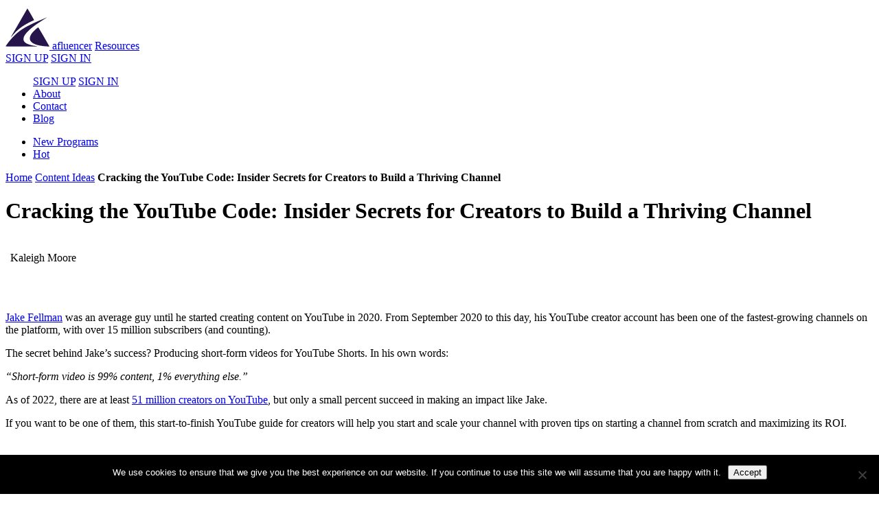

--- FILE ---
content_type: text/html; charset=UTF-8
request_url: https://afluencer.com/youtube-insider-secrets-for-creators/
body_size: 25445
content:
<!DOCTYPE html>
<html lang="en-US">
    <head>
        <!-- Google Tag Manager -->
        <script>(function(w,d,s,l,i){w[l]=w[l]||[];w[l].push({'gtm.start':
        new Date().getTime(),event:'gtm.js'});var f=d.getElementsByTagName(s)[0],
        j=d.createElement(s),dl=l!='dataLayer'?'&l='+l:'';j.async=true;j.src=
        'https://www.googletagmanager.com/gtm.js?id='+i+dl;f.parentNode.insertBefore(j,f);
        })(window,document,'script','dataLayer','GTM-T84ZQ7GR');</script>
        <!-- End Google Tag Manager -->                <meta http-equiv="Content-Type" content="text/html; charset=utf-8"/>
        <meta name="viewport" content="width=device-width, initial-scale=1, maximum-scale=1" />
        <link rel="preload" href="https://cache.afluencer.com/wp-content/themes/afluencer-wp-theme/fonts/fontawesome-pro-6.4.0-web/css/all.min.css" as="style" onload="this.onload=null;this.rel='stylesheet'"><noscript><link rel="stylesheet" href="https://cache.afluencer.com/wp-content/themes/afluencer-wp-theme/fonts/fontawesome-pro-6.4.0-web/css/all.min.css"></noscript>
        <link rel="preload" href="https://cache.afluencer.com/wp-content/themes/afluencer-wp-theme/js/bootstrap-4.3.1-dist/css/bootstrap.min.css" as="style" onload="this.onload=null;this.rel='stylesheet'"><noscript><link rel="stylesheet" href="https://cache.afluencer.com/wp-content/themes/afluencer-wp-theme/js/bootstrap-4.3.1-dist/css/bootstrap.min.css"></noscript>
        <!-- Facebook Pixel Code -->
<script>
  !function(f,b,e,v,n,t,s)
  {if(f.fbq)return;n=f.fbq=function(){n.callMethod?
  n.callMethod.apply(n,arguments):n.queue.push(arguments)};
  if(!f._fbq)f._fbq=n;n.push=n;n.loaded=!0;n.version='2.0';
  n.queue=[];t=b.createElement(e);t.async=!0;
  t.src=v;s=b.getElementsByTagName(e)[0];
  s.parentNode.insertBefore(t,s)}(window, document,'script',
  'https://connect.facebook.net/en_US/fbevents.js');
  fbq('init', '495548244617584');
  fbq('track', 'PageView');
</script>

<noscript><img height="1" width="1" style="display:none"
  src="https://www.facebook.com/tr?id=495548244617584&ev=PageView&noscript=1"
/></noscript>
<!-- End Facebook Pixel Code -->

<script>
  window.fbAsyncInit = function() {
    FB.init({
      appId      : '1258398577683085',
      xfbml      : true,
      version    : 'v11.0'
    });
    FB.AppEvents.logPageView();
  };
  (function(d, s, id){
     var js, fjs = d.getElementsByTagName(s)[0];
     if (d.getElementById(id)) {return;}
     js = d.createElement(s); js.id = id;
     js.src = "https://connect.facebook.net/en_US/sdk.js";
     fjs.parentNode.insertBefore(js, fjs);
   }(document, 'script', 'facebook-jssdk'));
</script>

<!-- Linkin code -->
<script type="text/javascript">
_linkedin_partner_id = "3856764";
window._linkedin_data_partner_ids = window._linkedin_data_partner_ids || [];
window._linkedin_data_partner_ids.push(_linkedin_partner_id);
</script><script type="text/javascript">
(function(l) {
if (!l){window.lintrk = function(a,b){window.lintrk.q.push([a,b])};
window.lintrk.q=[]}
var s = document.getElementsByTagName("script")[0];
var b = document.createElement("script");
b.type = "text/javascript";b.async = true;
b.src = "https://snap.licdn.com/li.lms-analytics/insight.min.js";
s.parentNode.insertBefore(b, s);})(window.lintrk);
</script>
<noscript>
<img height="1" width="1" style="display:none;" alt="" src="https://px.ads.linkedin.com/collect/?pid=3856764&fmt=gif" />
</noscript>
<!-- End Linkin code -->
<meta name='robots' content='index, follow, max-image-preview:large, max-snippet:-1, max-video-preview:-1' />
	<style>img:is([sizes="auto" i], [sizes^="auto," i]) { contain-intrinsic-size: 3000px 1500px }</style>
	
	<!-- This site is optimized with the Yoast SEO Premium plugin v25.8 (Yoast SEO v26.7) - https://yoast.com/wordpress/plugins/seo/ -->
	<title>Cracking the YouTube Code: Insider Secrets for Creators</title>
	<meta name="description" content="Start-to-finish YouTube guide to help creators start and scale a YT channel with tips on starting from scratch and maximizing its ROI." />
	<link rel="canonical" href="https://afluencer.com/youtube-insider-secrets-for-creators/" />
	<meta property="og:locale" content="en_US" />
	<meta property="og:type" content="article" />
	<meta property="og:title" content="Cracking the YouTube Code: Insider Secrets for Creators to Build a Thriving Channel" />
	<meta property="og:description" content="Start-to-finish YouTube guide to help creators start and scale a YT channel with tips on starting from scratch and maximizing its ROI." />
	<meta property="og:url" content="https://afluencer.com/youtube-insider-secrets-for-creators/" />
	<meta property="og:site_name" content="AFLUENCER" />
	<meta property="article:publisher" content="https://www.facebook.com/afluencer" />
	<meta property="article:published_time" content="2023-03-17T03:47:30+00:00" />
	<meta property="article:modified_time" content="2023-03-24T09:32:01+00:00" />
	<meta property="og:image" content="https://afluencer.com/wp-content/uploads/ninja-yt-creator-fortnite-gameplay.jpg" />
	<meta property="og:image:width" content="750" />
	<meta property="og:image:height" content="500" />
	<meta property="og:image:type" content="image/jpeg" />
	<meta name="author" content="Kaleigh Moore" />
	<meta name="twitter:card" content="summary_large_image" />
	<meta name="twitter:creator" content="@afluencerlyfe" />
	<meta name="twitter:site" content="@afluencerlyfe" />
	<meta name="twitter:label1" content="Written by" />
	<meta name="twitter:data1" content="Kaleigh Moore" />
	<meta name="twitter:label2" content="Est. reading time" />
	<meta name="twitter:data2" content="18 minutes" />
	<script type="application/ld+json" class="yoast-schema-graph">{"@context":"https://schema.org","@graph":[{"@type":"Article","@id":"https://afluencer.com/youtube-insider-secrets-for-creators/#article","isPartOf":{"@id":"https://afluencer.com/youtube-insider-secrets-for-creators/"},"author":[{"@id":"https://afluencer.com/#/schema/person/df29ac9e482146fb8f25433aded819d4"}],"headline":"Cracking the YouTube Code: Insider Secrets for Creators to Build a Thriving Channel","datePublished":"2023-03-17T03:47:30+00:00","dateModified":"2023-03-24T09:32:01+00:00","mainEntityOfPage":{"@id":"https://afluencer.com/youtube-insider-secrets-for-creators/"},"wordCount":3633,"publisher":{"@id":"https://afluencer.com/#organization"},"image":{"@id":"https://afluencer.com/youtube-insider-secrets-for-creators/#primaryimage"},"thumbnailUrl":"https://afluencer.com/wp-content/uploads/ninja-yt-creator-fortnite-gameplay.jpg","keywords":["content ideas","content strategy","creator guide","how to guide","video content"],"articleSection":["Blog","Content Ideas","Video Marketing","YouTube Marketing"],"inLanguage":"en-US"},{"@type":"WebPage","@id":"https://afluencer.com/youtube-insider-secrets-for-creators/","url":"https://afluencer.com/youtube-insider-secrets-for-creators/","name":"Cracking the YouTube Code: Insider Secrets for Creators","isPartOf":{"@id":"https://afluencer.com/#website"},"primaryImageOfPage":{"@id":"https://afluencer.com/youtube-insider-secrets-for-creators/#primaryimage"},"image":{"@id":"https://afluencer.com/youtube-insider-secrets-for-creators/#primaryimage"},"thumbnailUrl":"https://afluencer.com/wp-content/uploads/ninja-yt-creator-fortnite-gameplay.jpg","datePublished":"2023-03-17T03:47:30+00:00","dateModified":"2023-03-24T09:32:01+00:00","description":"Start-to-finish YouTube guide to help creators start and scale a YT channel with tips on starting from scratch and maximizing its ROI.","breadcrumb":{"@id":"https://afluencer.com/youtube-insider-secrets-for-creators/#breadcrumb"},"inLanguage":"en-US","potentialAction":[{"@type":"ReadAction","target":["https://afluencer.com/youtube-insider-secrets-for-creators/"]}]},{"@type":"ImageObject","inLanguage":"en-US","@id":"https://afluencer.com/youtube-insider-secrets-for-creators/#primaryimage","url":"https://afluencer.com/wp-content/uploads/ninja-yt-creator-fortnite-gameplay.jpg","contentUrl":"https://afluencer.com/wp-content/uploads/ninja-yt-creator-fortnite-gameplay.jpg","width":750,"height":500,"caption":"YouTube video of Fortnite gameplay by Ninja on his channel"},{"@type":"BreadcrumbList","@id":"https://afluencer.com/youtube-insider-secrets-for-creators/#breadcrumb","itemListElement":[{"@type":"ListItem","position":1,"name":"Home","item":"https://afluencer.com/"},{"@type":"ListItem","position":2,"name":"Content Ideas","item":"https://afluencer.com/category/content-ideas/"},{"@type":"ListItem","position":3,"name":"Cracking the YouTube Code: Insider Secrets for Creators to Build a Thriving Channel"}]},{"@type":"WebSite","@id":"https://afluencer.com/#website","url":"https://afluencer.com/","name":"AFLUENCER","description":"","publisher":{"@id":"https://afluencer.com/#organization"},"potentialAction":[{"@type":"SearchAction","target":{"@type":"EntryPoint","urlTemplate":"https://afluencer.com/?s={search_term_string}"},"query-input":{"@type":"PropertyValueSpecification","valueRequired":true,"valueName":"search_term_string"}}],"inLanguage":"en-US"},{"@type":"Organization","@id":"https://afluencer.com/#organization","name":"Afluencer","url":"https://afluencer.com/","logo":{"@type":"ImageObject","inLanguage":"en-US","@id":"https://afluencer.com/#/schema/logo/image/","url":"https://afluencer.com/wp-content/uploads/AfluencerLogo.png","contentUrl":"https://afluencer.com/wp-content/uploads/AfluencerLogo.png","width":1225,"height":924,"caption":"Afluencer"},"image":{"@id":"https://afluencer.com/#/schema/logo/image/"},"sameAs":["https://www.facebook.com/afluencer","https://x.com/afluencerlyfe","https://www.instagram.com/afluencerlyfe","https://www.youtube.com/channel/UCEHbE3imIH-BC1NX14PQMpw"]},{"@type":"Person","@id":"https://afluencer.com/#/schema/person/df29ac9e482146fb8f25433aded819d4","name":"Kaleigh Moore","sameAs":["https://wearelumen.com/"],"url":"https://afluencer.com/author/kaleighwearelumen-com/"}]}</script>
	<!-- / Yoast SEO Premium plugin. -->


<style id='classic-theme-styles-inline-css' type='text/css'>
/*! This file is auto-generated */
.wp-block-button__link{color:#fff;background-color:#32373c;border-radius:9999px;box-shadow:none;text-decoration:none;padding:calc(.667em + 2px) calc(1.333em + 2px);font-size:1.125em}.wp-block-file__button{background:#32373c;color:#fff;text-decoration:none}
</style>
<style id='co-authors-plus-coauthors-style-inline-css' type='text/css'>
.wp-block-co-authors-plus-coauthors.is-layout-flow [class*=wp-block-co-authors-plus]{display:inline}

</style>
<style id='co-authors-plus-avatar-style-inline-css' type='text/css'>
.wp-block-co-authors-plus-avatar :where(img){height:auto;max-width:100%;vertical-align:bottom}.wp-block-co-authors-plus-coauthors.is-layout-flow .wp-block-co-authors-plus-avatar :where(img){vertical-align:middle}.wp-block-co-authors-plus-avatar:is(.alignleft,.alignright){display:table}.wp-block-co-authors-plus-avatar.aligncenter{display:table;margin-inline:auto}

</style>
<style id='co-authors-plus-image-style-inline-css' type='text/css'>
.wp-block-co-authors-plus-image{margin-bottom:0}.wp-block-co-authors-plus-image :where(img){height:auto;max-width:100%;vertical-align:bottom}.wp-block-co-authors-plus-coauthors.is-layout-flow .wp-block-co-authors-plus-image :where(img){vertical-align:middle}.wp-block-co-authors-plus-image:is(.alignfull,.alignwide) :where(img){width:100%}.wp-block-co-authors-plus-image:is(.alignleft,.alignright){display:table}.wp-block-co-authors-plus-image.aligncenter{display:table;margin-inline:auto}

</style>
<style id='global-styles-inline-css' type='text/css'>
:root{--wp--preset--aspect-ratio--square: 1;--wp--preset--aspect-ratio--4-3: 4/3;--wp--preset--aspect-ratio--3-4: 3/4;--wp--preset--aspect-ratio--3-2: 3/2;--wp--preset--aspect-ratio--2-3: 2/3;--wp--preset--aspect-ratio--16-9: 16/9;--wp--preset--aspect-ratio--9-16: 9/16;--wp--preset--color--black: #000000;--wp--preset--color--cyan-bluish-gray: #abb8c3;--wp--preset--color--white: #ffffff;--wp--preset--color--pale-pink: #f78da7;--wp--preset--color--vivid-red: #cf2e2e;--wp--preset--color--luminous-vivid-orange: #ff6900;--wp--preset--color--luminous-vivid-amber: #fcb900;--wp--preset--color--light-green-cyan: #7bdcb5;--wp--preset--color--vivid-green-cyan: #00d084;--wp--preset--color--pale-cyan-blue: #8ed1fc;--wp--preset--color--vivid-cyan-blue: #0693e3;--wp--preset--color--vivid-purple: #9b51e0;--wp--preset--gradient--vivid-cyan-blue-to-vivid-purple: linear-gradient(135deg,rgba(6,147,227,1) 0%,rgb(155,81,224) 100%);--wp--preset--gradient--light-green-cyan-to-vivid-green-cyan: linear-gradient(135deg,rgb(122,220,180) 0%,rgb(0,208,130) 100%);--wp--preset--gradient--luminous-vivid-amber-to-luminous-vivid-orange: linear-gradient(135deg,rgba(252,185,0,1) 0%,rgba(255,105,0,1) 100%);--wp--preset--gradient--luminous-vivid-orange-to-vivid-red: linear-gradient(135deg,rgba(255,105,0,1) 0%,rgb(207,46,46) 100%);--wp--preset--gradient--very-light-gray-to-cyan-bluish-gray: linear-gradient(135deg,rgb(238,238,238) 0%,rgb(169,184,195) 100%);--wp--preset--gradient--cool-to-warm-spectrum: linear-gradient(135deg,rgb(74,234,220) 0%,rgb(151,120,209) 20%,rgb(207,42,186) 40%,rgb(238,44,130) 60%,rgb(251,105,98) 80%,rgb(254,248,76) 100%);--wp--preset--gradient--blush-light-purple: linear-gradient(135deg,rgb(255,206,236) 0%,rgb(152,150,240) 100%);--wp--preset--gradient--blush-bordeaux: linear-gradient(135deg,rgb(254,205,165) 0%,rgb(254,45,45) 50%,rgb(107,0,62) 100%);--wp--preset--gradient--luminous-dusk: linear-gradient(135deg,rgb(255,203,112) 0%,rgb(199,81,192) 50%,rgb(65,88,208) 100%);--wp--preset--gradient--pale-ocean: linear-gradient(135deg,rgb(255,245,203) 0%,rgb(182,227,212) 50%,rgb(51,167,181) 100%);--wp--preset--gradient--electric-grass: linear-gradient(135deg,rgb(202,248,128) 0%,rgb(113,206,126) 100%);--wp--preset--gradient--midnight: linear-gradient(135deg,rgb(2,3,129) 0%,rgb(40,116,252) 100%);--wp--preset--font-size--small: 13px;--wp--preset--font-size--medium: 20px;--wp--preset--font-size--large: 36px;--wp--preset--font-size--x-large: 42px;--wp--preset--spacing--20: 0.44rem;--wp--preset--spacing--30: 0.67rem;--wp--preset--spacing--40: 1rem;--wp--preset--spacing--50: 1.5rem;--wp--preset--spacing--60: 2.25rem;--wp--preset--spacing--70: 3.38rem;--wp--preset--spacing--80: 5.06rem;--wp--preset--shadow--natural: 6px 6px 9px rgba(0, 0, 0, 0.2);--wp--preset--shadow--deep: 12px 12px 50px rgba(0, 0, 0, 0.4);--wp--preset--shadow--sharp: 6px 6px 0px rgba(0, 0, 0, 0.2);--wp--preset--shadow--outlined: 6px 6px 0px -3px rgba(255, 255, 255, 1), 6px 6px rgba(0, 0, 0, 1);--wp--preset--shadow--crisp: 6px 6px 0px rgba(0, 0, 0, 1);}:where(.is-layout-flex){gap: 0.5em;}:where(.is-layout-grid){gap: 0.5em;}body .is-layout-flex{display: flex;}.is-layout-flex{flex-wrap: wrap;align-items: center;}.is-layout-flex > :is(*, div){margin: 0;}body .is-layout-grid{display: grid;}.is-layout-grid > :is(*, div){margin: 0;}:where(.wp-block-columns.is-layout-flex){gap: 2em;}:where(.wp-block-columns.is-layout-grid){gap: 2em;}:where(.wp-block-post-template.is-layout-flex){gap: 1.25em;}:where(.wp-block-post-template.is-layout-grid){gap: 1.25em;}.has-black-color{color: var(--wp--preset--color--black) !important;}.has-cyan-bluish-gray-color{color: var(--wp--preset--color--cyan-bluish-gray) !important;}.has-white-color{color: var(--wp--preset--color--white) !important;}.has-pale-pink-color{color: var(--wp--preset--color--pale-pink) !important;}.has-vivid-red-color{color: var(--wp--preset--color--vivid-red) !important;}.has-luminous-vivid-orange-color{color: var(--wp--preset--color--luminous-vivid-orange) !important;}.has-luminous-vivid-amber-color{color: var(--wp--preset--color--luminous-vivid-amber) !important;}.has-light-green-cyan-color{color: var(--wp--preset--color--light-green-cyan) !important;}.has-vivid-green-cyan-color{color: var(--wp--preset--color--vivid-green-cyan) !important;}.has-pale-cyan-blue-color{color: var(--wp--preset--color--pale-cyan-blue) !important;}.has-vivid-cyan-blue-color{color: var(--wp--preset--color--vivid-cyan-blue) !important;}.has-vivid-purple-color{color: var(--wp--preset--color--vivid-purple) !important;}.has-black-background-color{background-color: var(--wp--preset--color--black) !important;}.has-cyan-bluish-gray-background-color{background-color: var(--wp--preset--color--cyan-bluish-gray) !important;}.has-white-background-color{background-color: var(--wp--preset--color--white) !important;}.has-pale-pink-background-color{background-color: var(--wp--preset--color--pale-pink) !important;}.has-vivid-red-background-color{background-color: var(--wp--preset--color--vivid-red) !important;}.has-luminous-vivid-orange-background-color{background-color: var(--wp--preset--color--luminous-vivid-orange) !important;}.has-luminous-vivid-amber-background-color{background-color: var(--wp--preset--color--luminous-vivid-amber) !important;}.has-light-green-cyan-background-color{background-color: var(--wp--preset--color--light-green-cyan) !important;}.has-vivid-green-cyan-background-color{background-color: var(--wp--preset--color--vivid-green-cyan) !important;}.has-pale-cyan-blue-background-color{background-color: var(--wp--preset--color--pale-cyan-blue) !important;}.has-vivid-cyan-blue-background-color{background-color: var(--wp--preset--color--vivid-cyan-blue) !important;}.has-vivid-purple-background-color{background-color: var(--wp--preset--color--vivid-purple) !important;}.has-black-border-color{border-color: var(--wp--preset--color--black) !important;}.has-cyan-bluish-gray-border-color{border-color: var(--wp--preset--color--cyan-bluish-gray) !important;}.has-white-border-color{border-color: var(--wp--preset--color--white) !important;}.has-pale-pink-border-color{border-color: var(--wp--preset--color--pale-pink) !important;}.has-vivid-red-border-color{border-color: var(--wp--preset--color--vivid-red) !important;}.has-luminous-vivid-orange-border-color{border-color: var(--wp--preset--color--luminous-vivid-orange) !important;}.has-luminous-vivid-amber-border-color{border-color: var(--wp--preset--color--luminous-vivid-amber) !important;}.has-light-green-cyan-border-color{border-color: var(--wp--preset--color--light-green-cyan) !important;}.has-vivid-green-cyan-border-color{border-color: var(--wp--preset--color--vivid-green-cyan) !important;}.has-pale-cyan-blue-border-color{border-color: var(--wp--preset--color--pale-cyan-blue) !important;}.has-vivid-cyan-blue-border-color{border-color: var(--wp--preset--color--vivid-cyan-blue) !important;}.has-vivid-purple-border-color{border-color: var(--wp--preset--color--vivid-purple) !important;}.has-vivid-cyan-blue-to-vivid-purple-gradient-background{background: var(--wp--preset--gradient--vivid-cyan-blue-to-vivid-purple) !important;}.has-light-green-cyan-to-vivid-green-cyan-gradient-background{background: var(--wp--preset--gradient--light-green-cyan-to-vivid-green-cyan) !important;}.has-luminous-vivid-amber-to-luminous-vivid-orange-gradient-background{background: var(--wp--preset--gradient--luminous-vivid-amber-to-luminous-vivid-orange) !important;}.has-luminous-vivid-orange-to-vivid-red-gradient-background{background: var(--wp--preset--gradient--luminous-vivid-orange-to-vivid-red) !important;}.has-very-light-gray-to-cyan-bluish-gray-gradient-background{background: var(--wp--preset--gradient--very-light-gray-to-cyan-bluish-gray) !important;}.has-cool-to-warm-spectrum-gradient-background{background: var(--wp--preset--gradient--cool-to-warm-spectrum) !important;}.has-blush-light-purple-gradient-background{background: var(--wp--preset--gradient--blush-light-purple) !important;}.has-blush-bordeaux-gradient-background{background: var(--wp--preset--gradient--blush-bordeaux) !important;}.has-luminous-dusk-gradient-background{background: var(--wp--preset--gradient--luminous-dusk) !important;}.has-pale-ocean-gradient-background{background: var(--wp--preset--gradient--pale-ocean) !important;}.has-electric-grass-gradient-background{background: var(--wp--preset--gradient--electric-grass) !important;}.has-midnight-gradient-background{background: var(--wp--preset--gradient--midnight) !important;}.has-small-font-size{font-size: var(--wp--preset--font-size--small) !important;}.has-medium-font-size{font-size: var(--wp--preset--font-size--medium) !important;}.has-large-font-size{font-size: var(--wp--preset--font-size--large) !important;}.has-x-large-font-size{font-size: var(--wp--preset--font-size--x-large) !important;}
:where(.wp-block-post-template.is-layout-flex){gap: 1.25em;}:where(.wp-block-post-template.is-layout-grid){gap: 1.25em;}
:where(.wp-block-columns.is-layout-flex){gap: 2em;}:where(.wp-block-columns.is-layout-grid){gap: 2em;}
:root :where(.wp-block-pullquote){font-size: 1.5em;line-height: 1.6;}
</style>
<link rel='stylesheet' id='cookie-notice-front-css' href='https://cache.afluencer.com/wp-content/plugins/cookie-notice/css/front.min.css?ver=2.5.11' type='text/css' media='all' />
<link rel='stylesheet' id='search-bar-css' href='https://cache.afluencer.com/wp-content/themes/afluencer-wp-theme/css/search_bar.css' type='text/css' media='all' />
<link rel='stylesheet' id='theme-style-css' href='https://cache.afluencer.com/wp-content/themes/afluencer-wp-theme/style.css' type='text/css' media='all' />
<link rel='stylesheet' id='archive-css' href='https://cache.afluencer.com/wp-content/themes/afluencer-wp-theme/css/archive.css' type='text/css' media='all' />
<!--n2css--><!--n2js--><script type="text/javascript" id="cookie-notice-front-js-before">
/* <![CDATA[ */
var cnArgs = {"ajaxUrl":"https:\/\/afluencer.com\/wp-admin\/admin-ajax.php","nonce":"d1153b7c5f","hideEffect":"none","position":"bottom","onScroll":false,"onScrollOffset":100,"onClick":false,"cookieName":"cookie_notice_accepted","cookieTime":2147483647,"cookieTimeRejected":2592000,"globalCookie":false,"redirection":false,"cache":false,"revokeCookies":false,"revokeCookiesOpt":"automatic"};
/* ]]> */
</script>
<script type="text/javascript" src="https://cache.afluencer.com/wp-content/plugins/cookie-notice/js/front.min.js?ver=2.5.11" id="cookie-notice-front-js"></script>
<script type="text/javascript" src="https://cache.afluencer.com/wp-includes/js/jquery/jquery.min.js?ver=3.7.1" id="jquery-core-js"></script>
<script type="text/javascript" src="https://cache.afluencer.com/wp-includes/js/jquery/jquery-migrate.min.js?ver=3.4.1" id="jquery-migrate-js"></script>
<link rel="https://api.w.org/" href="https://afluencer.com/wp-json/" /><link rel="alternate" title="JSON" type="application/json" href="https://afluencer.com/wp-json/wp/v2/posts/21577" /><link rel="EditURI" type="application/rsd+xml" title="RSD" href="https://afluencer.com/xmlrpc.php?rsd" />
<meta name="generator" content="WordPress 6.8.3" />
<link rel='shortlink' href='https://afluencer.com/?p=21577' />
<link rel="alternate" title="oEmbed (JSON)" type="application/json+oembed" href="https://afluencer.com/wp-json/oembed/1.0/embed?url=https%3A%2F%2Fafluencer.com%2Fyoutube-insider-secrets-for-creators%2F" />
<link rel="alternate" title="oEmbed (XML)" type="text/xml+oembed" href="https://afluencer.com/wp-json/oembed/1.0/embed?url=https%3A%2F%2Fafluencer.com%2Fyoutube-insider-secrets-for-creators%2F&#038;format=xml" />
<script type="text/javascript">
    window.wp_vars;
    !function(e) {
        e.constants = function() {
            var t = {
                'server_request_time': 1768571481,
                'PATHINFO_BASENAME': 'afluencer.com',
                'siteurl': 'https://afluencer.com',
                'ajaxSubmitURL': 'https://afluencer.com/wp-admin/admin-ajax.php',
                'home': 'https://afluencer.com',
                'blogname': 'AFLUENCER',
                'blogdescription': '',
                'pingback_url': 'https://afluencer.com/xmlrpc.php',
                'rss2_url': 'https://afluencer.com/feed/',
                'version': '6.8.3',
                'page_on_front': '10733',
                'page_for_posts': '0',
                'current_page_id': '21577',
                'template_directory_uri': 'https://afluencer.com/wp-content/themes/afluencer-wp-theme',
                'stylesheet_directory_uri': 'https://afluencer.com/wp-content/themes/afluencer-wp-theme',
                'timezone_string': 'America/New_York',
                'isMobile': (/android|webos|iphone|ipad|ipod|blackberry|iemobile|opera mini/i.test(navigator.userAgent.toLowerCase()))
            };
            return t;
        }();
    }(window.wp_vars || (window.wp_vars = {}));
</script>
<style type="text/css">
.far {
    font-family: 'Font Awesome 6 Pro';
    font-weight: 400;
}
.fab {
    font-family: 'Font Awesome 6 Brands';
}
.fa,
.fas {
  font-family: 'Font Awesome 6 Pro';
  font-weight: 900;
}

@font-face {
    font-family: 'Font Awesome 6 Brands';
    font-style: normal;
    font-weight: normal;
    font-display: auto;
    src: url("https://cache.afluencer.com/wp-content/themes/afluencer-wp-theme/fonts/fontawesome-pro-6.4.0-web/webfonts/fa-brands-400.eot");
    src: url("https://cache.afluencer.com/wp-content/themes/afluencer-wp-theme/fonts/fontawesome-pro-6.4.0-web/webfonts/fa-brands-400.eot?#iefix") format("embedded-opentype"),
    	url("https://cache.afluencer.com/wp-content/themes/afluencer-wp-theme/fonts/fontawesome-pro-6.4.0-web/webfonts/fa-brands-400.woff2") format("woff2"),
    	url("https://cache.afluencer.com/wp-content/themes/afluencer-wp-theme/fonts/fontawesome-pro-6.4.0-web/webfonts/fa-brands-400.woff") format("woff"),
    	url("https://cache.afluencer.com/wp-content/themes/afluencer-wp-theme/fonts/fontawesome-pro-6.4.0-web/webfonts/fa-brands-400.ttf") format("truetype"),
    	url("https://afluencer.com/wp-content/themes/afluencer-wp-theme/fonts/fontawesome-pro-6.4.0-web/webfonts/fa-brands-400.svg#fontawesome") format("svg");
}

@font-face {
    font-family: 'Font Awesome 6 Pro';
    font-style: normal;
    font-weight: 400;
    font-display: auto;
    src: url("https://cache.afluencer.com/wp-content/themes/afluencer-wp-theme/fonts/fontawesome-pro-6.4.0-web/webfonts/fa-regular-400.eot");
    src: url("https://cache.afluencer.com/wp-content/themes/afluencer-wp-theme/fonts/fontawesome-pro-6.4.0-web/webfonts/fa-regular-400.eot?#iefix") format("embedded-opentype"),
    	url("https://cache.afluencer.com/wp-content/themes/afluencer-wp-theme/fonts/fontawesome-pro-6.4.0-web/webfonts/fa-regular-400.woff2") format("woff2"),
    	url("https://cache.afluencer.com/wp-content/themes/afluencer-wp-theme/fonts/fontawesome-pro-6.4.0-web/webfonts/fa-regular-400.woff") format("woff"),
    	url("https://cache.afluencer.com/wp-content/themes/afluencer-wp-theme/fonts/fontawesome-pro-6.4.0-web/webfonts/fa-regular-400.ttf") format("truetype"),
    	url("https://afluencer.com/wp-content/themes/afluencer-wp-theme/fonts/fontawesome-pro-6.4.0-web/webfonts/fa-regular-400.svg#fontawesome") format("svg");
}

@font-face {
    font-family: 'Font Awesome 6 Pro';
    font-style: normal;
    font-weight: 900;
    font-display: auto;
    src: url("https://cache.afluencer.com/wp-content/themes/afluencer-wp-theme/fonts/fontawesome-pro-6.4.0-web/webfonts/fa-solid-900.eot");
    src: url("https://cache.afluencer.com/wp-content/themes/afluencer-wp-theme/fonts/fontawesome-pro-6.4.0-web/webfonts/fa-solid-900.eot?#iefix") format("embedded-opentype"),
    	url("https://cache.afluencer.com/wp-content/themes/afluencer-wp-theme/fonts/fontawesome-pro-6.4.0-web/webfonts/fa-solid-900.woff2") format("woff2"),
    	url("https://cache.afluencer.com/wp-content/themes/afluencer-wp-theme/fonts/fontawesome-pro-6.4.0-web/webfonts/fa-solid-900.woff") format("woff"),
    	url("https://cache.afluencer.com/wp-content/themes/afluencer-wp-theme/fonts/fontawesome-pro-6.4.0-web/webfonts/fa-solid-900.ttf") format("truetype"),
    	url("https://afluencer.com/wp-content/themes/afluencer-wp-theme/fonts/fontawesome-pro-6.4.0-web/webfonts/fa-solid-900.svg#fontawesome") format("svg");
}
</style><meta name="generator" content="Elementor 3.34.1; features: additional_custom_breakpoints; settings: css_print_method-external, google_font-enabled, font_display-auto">
			<style>
				.e-con.e-parent:nth-of-type(n+4):not(.e-lazyloaded):not(.e-no-lazyload),
				.e-con.e-parent:nth-of-type(n+4):not(.e-lazyloaded):not(.e-no-lazyload) * {
					background-image: none !important;
				}
				@media screen and (max-height: 1024px) {
					.e-con.e-parent:nth-of-type(n+3):not(.e-lazyloaded):not(.e-no-lazyload),
					.e-con.e-parent:nth-of-type(n+3):not(.e-lazyloaded):not(.e-no-lazyload) * {
						background-image: none !important;
					}
				}
				@media screen and (max-height: 640px) {
					.e-con.e-parent:nth-of-type(n+2):not(.e-lazyloaded):not(.e-no-lazyload),
					.e-con.e-parent:nth-of-type(n+2):not(.e-lazyloaded):not(.e-no-lazyload) * {
						background-image: none !important;
					}
				}
			</style>
			<link rel="icon" href="https://cache.afluencer.com/wp-content/uploads/cropped-Artboard-–-3-32x32.jpg" sizes="32x32" />
<link rel="icon" href="https://cache.afluencer.com/wp-content/uploads/cropped-Artboard-–-3-192x192.jpg" sizes="192x192" />
<link rel="apple-touch-icon" href="https://cache.afluencer.com/wp-content/uploads/cropped-Artboard-–-3-180x180.jpg" />
<meta name="msapplication-TileImage" content="https://afluencer.com/wp-content/uploads/cropped-Artboard-–-3-270x270.jpg" />
    </head>
    <body class="wp-singular post-template-default single single-post postid-21577 single-format-standard wp-theme-afluencer-wp-theme cookies-not-set elementor-default elementor-kit-5490">
        <!-- Google Tag Manager (noscript) -->
        <noscript><iframe src="https://www.googletagmanager.com/ns.html?id=GTM-T84ZQ7GR"
        height="0" width="0" style="display:none;visibility:hidden"></iframe></noscript>
        <!-- End Google Tag Manager (noscript) -->        <div id="main">
<div id="header" class="container-fluid p-0" >
    <div class="container position-relative">
        <div class="row header_row">
            <div class="col text-center text-lg-left">
                <a class="logo text-decoration-none" href="https://afluencer.com"><svg xmlns="http://www.w3.org/2000/svg" xmlns:xlink="http://www.w3.org/1999/xlink" width="64" height="64" viewBox="0 0 168.83 146.277" fill="#25154b"><g transform="translate(-315.585 -193.628)"><g><path d="M338.986,298.823q30.557-52.486,60.782-105.195c8.936,14.842,17.761,29.772,25.945,45.056-25.636,11.3-50.9,25.015-70.691,45.21a207.69,207.69,0,0,0-19.375,21.985C336.708,303.513,337.77,301.124,338.986,298.823Z"></path><path d="M418.237,287.565c6.79-8.007,14.421-15.505,23.224-21.256,15.107,23.932,28.621,49.037,42.954,73.5-15.549.464-31.1-1.836-46.183-5.486-10.772-3.162-23.07-7.741-28.113-18.645C406.448,305.658,412.154,295.307,418.237,287.565Z"></path></g><path d="M380.082,273.52c30.015-19.442,63.679-32.027,96.348-46.161-27.316,17.518-55.871,34.106-78.277,57.972-6.37,7.189-12.917,15.439-13.6,25.392-.553,8.494,6.437,15.085,13.537,18.447,12.873,6.06,27.183,8.538,41.295,9.422a53.109,53.109,0,0,1-11.037,1.3c-37.579-.309-75.181.221-112.76-.287C333.014,314.107,353.85,290.241,380.082,273.52Z"></path></g></svg>&nbsp;afluencer</a>
                                <a href="https://afluencer.com/category/blog/" class="btn btn-link ml-5 d-none d-md-inline-block">Resources</a>
                            </div>

            <div class="col text-right d-none d-md-block">
                <div role="group" class="btn-group my-4">
                            <a class="btn btn-primary bg-pink border-pink text-white font-weight-light" href="https://afluencer.com/register/">SIGN UP</a>
                            <a class="btn color-pink bg-transparent border-pink font-weight-light" href="https://app.afluencer.com/login">SIGN IN</a>
                        </div>            </div>
        </div>

        <div id="mobile_menu_cover"></div>
        <div id="mobile_menu">
            <ul id="menu-main-menu-left" class="main_menu left list_none"><div role="group" class="btn-group my-4">
                            <a class="btn btn-primary bg-pink border-pink text-white font-weight-light" href="https://afluencer.com/register/">SIGN UP</a>
                            <a class="btn color-pink bg-transparent border-pink font-weight-light" href="https://app.afluencer.com/login">SIGN IN</a>
                        </div><li id="menu-item-376" class="menu-item menu-item-type-post_type menu-item-object-page menu-item-376"><a href="https://afluencer.com/about/"><span>About</span></a></li>
<li id="menu-item-306" class="nav-item mr-3 menu-item menu-item-type-post_type menu-item-object-page menu-item-306"><a href="https://afluencer.com/contact/"><span>Contact</span></a></li>
<li id="menu-item-2012" class="menu-item menu-item-type-taxonomy menu-item-object-category current-post-ancestor current-menu-parent current-post-parent menu-item-2012"><a href="https://afluencer.com/category/blog/"><span>Blog</span></a></li>
</ul><ul id="menu-main-menu-right" class="main_menu right list_none"><li id="menu-item-946" class="menu-item menu-item-type-taxonomy menu-item-object-category menu-item-946"><a href="https://afluencer.com/category/new/"><span>New Programs</span></a></li>
<li id="menu-item-947" class="icon-fire menu-item menu-item-type-taxonomy menu-item-object-category menu-item-947"><a href="https://afluencer.com/category/hot/"><span>Hot</span></a></li>
</ul>        </div>

        <div id="menuButton">
            <div class="button">
                <div class="line one"></div>
                <div class="line two"></div>
                <div class="line three"></div>
            </div>
        </div>
    </div>
</div>

<div class="single-header container-fluid py-4 px-0 post-21577 post type-post status-publish format-standard has-post-thumbnail hentry category-blog category-content-ideas category-video-marketing category-youtube-marketing tag-content-ideas tag-content-strategy tag-creator-guide tag-how-to-guide tag-video-content">
    <div class="row w-100 m-0">
        <div class="col p-0">
            <div class="container">
                <div class="row w-100 m-0">
                    <div class="col col-12 p-0 py-4">
                        <p class="color-grey m-0 small m-0 p-0 pb-4">
                            <span id="breadcrumbs">
                                <a href="https://afluencer.com/how-to-apply-to-collabs-as-an-influencer/" rel="prev"><i class="fas fa-chevron-left"></i></a><span><span><a href="https://afluencer.com/">Home</a></span> <i class="fas fa-arrow-right"></i> <span><a href="https://afluencer.com/category/content-ideas/">Content Ideas</a></span> <i class="fas fa-arrow-right"></i> <span class="breadcrumb_last" aria-current="page"><strong>Cracking the YouTube Code: Insider Secrets for Creators to Build a Thriving Channel</strong></span></span><a href="https://afluencer.com/artificial-intelligence-influencer-marketing/" rel="next"><i class="fas fa-chevron-right"></i></a>                            </span>
                        </p>
                        <h1 class="m-0 p-0 pb-4 font-weight-bold d-block" >Cracking the YouTube Code: Insider Secrets for Creators to Build a Thriving Channel</h1>
                                                <table class="author d-block">
                            <tbody>
                                <!--
                                <tr>
                                  <td class="date small color-grey pb-4" colspan="2">
                                        Posted                                   </td>
                                </tr>
                                -->
                                <tr>
                                                                              <td class="thumbnail ">
                                            <div class="avatar" style="background-image: url('https://secure.gravatar.com/avatar/7bdc737c4064c03593902958897b148c8f548fa8fc73f5a42a8e1db21c1b05fa?s=96&d=mm&r=g');"></div>
                                          </td>
                                          <td class="pr-3">
                                            <p class="color-purple font-weight-bold m-0 p-0">Kaleigh Moore</p>
                                            <p class="color-grey m-0 p-0">&nbsp;</p>
                                          </td>
                                                                          </tr>
                            </tbody>
                        </table>
                    </div>
                </div>
            </div>
        </div>
    </div>
</div>

<div class="container-fluid py-5 px-0 single-content">
    <div class="row w-100 m-0">
        <div class="col p-0">
            <div class="container">
		        
<p><a href="https://www.youtube.com/@JakeFellman" target="_blank" rel="noreferrer noopener">Jake Fellman</a> was an average guy until he started creating content on YouTube in 2020. From September 2020 to this day, his YouTube creator account has been one of the fastest-growing channels on the platform, with over 15 million subscribers (and counting).</p>



<p>The secret behind Jake’s success? Producing short-form videos for YouTube Shorts. In his own words:</p>



<p><em>“Short-form video is 99% content, 1% everything else.”</em></p>



<p>As of 2022, there are at least <a href="https://www.tubics.com/blog/number-of-youtube-channels" target="_blank" rel="noreferrer noopener">51 million creators on YouTube</a>, but only a small percent succeed in making an impact like Jake.</p>



<p>If you want to be one of them, this start-to-finish YouTube guide for creators will help you start and scale your channel with proven tips on starting a channel from scratch and maximizing its ROI.</p>



<div style="height:30px" aria-hidden="true" class="wp-block-spacer"></div>



    </div>
</div>

<style type="text/css">
#lbCGnQCenZIl.banner_block {
    }

#lbCGnQCenZIl .content {
            background-color: #f9aeb3    }

#lbCGnQCenZIl .inner_row {
            border-radius: 10px;
        overflow: hidden;
    }

#lbCGnQCenZIl.banner_block .background_image {
            background-image: url("https://cache.afluencer.com/wp-content/uploads/female-youtube-creator-makeup-tutorial-video.jpg");
        background-color: #f9aeb3    ;
    border-radius: 0;
}

#lbCGnQCenZIl.banner_block .cta {
    color: #fff !important;
    background-color: #25154b !important;
    border-color: #25154b !important;
}
</style>


<div id="lbCGnQCenZIl" class="container-fluid banner_block style_2">
    <div class="row w-100 m-0">
        <div class="col p-0">
            <div class="container">
                <div class="row w-100 m-0 inner_row">
                                        <div class="col col-12 col-md-6 p-0 background_image">
                        &nbsp;
                    </div>
                    
                    <div class="col col-12 content col-md-6 p-5  ">
                        <h2><strong>Connect With Brands Looking for YouTube Creators</strong></h2>
<h4>Register with Afluencer today and start helping brands create awesome content for their YouTube channels.</h4>
<p>&nbsp;</p>

                                                    <a class="btn btn-lg btn-primary cta" href="https://afluencer.com/register/#/" target="_blank">REGISTER NOW</a>
                                            </div>

                                    </div>
            </div>
        </div>
    </div>
</div>

<div class="container">
    <div class="col col-12 p-0">


<div style="height:40px" aria-hidden="true" class="wp-block-spacer"></div>



<h2 class="wp-block-heading" id="h-why-create-content-on-youtube"><strong>Why Create Content on YouTube?</strong></h2>



<p>First things first: Let’s talk about why creators and influencers should focus on YouTube as a distribution channel.</p>



<p>While TikTok’s popularity has soared in recent years, YouTube continues to be a reliable channel for distribution. It promises visibility and organic growth to creators repurposing content from different platforms.</p>



<p>What’s more: creating content on YouTube has many benefits, such as…</p>



<div style="height:30px" aria-hidden="true" class="wp-block-spacer"></div>



<h3 class="wp-block-heading" id="h-multi-language-audio-to-widen-reach"><strong>Multi-language Audio to Widen Reach</strong></h3>



<p>Multi-language audio is one of YouTube’s latest features to let creators add audio tracks in different languages. On top of auto-translated captions, this feature allows you to reach a global audience and deliver content in their native language. The result? Higher reach and increased watch time. Look at this feature in action on <a href="https://youtu.be/TJ2ifmkGGus" target="_blank" rel="noreferrer noopener">MrBeast’s</a> YouTube channel:</p>



<figure class="wp-block-image size-full"><img fetchpriority="high" decoding="async" width="1024" height="686" src="https://cache.afluencer.com/wp-content/uploads/mr-beast-youtube-video-dubbed-language-options.jpg" alt="Mr Beast video multi-language dubbed options" class="wp-image-21579" srcset="https://cache.afluencer.com/wp-content/uploads/mr-beast-youtube-video-dubbed-language-options.jpg 1024w, https://cache.afluencer.com/wp-content/uploads/mr-beast-youtube-video-dubbed-language-options-768x515.jpg 768w" sizes="(max-width: 1024px) 100vw, 1024px" /></figure>



<div style="height:30px" aria-hidden="true" class="wp-block-spacer"></div>



<h3 class="wp-block-heading" id="h-means-to-build-engage-a-community-of-followers"><strong>Means to Build &amp; Engage a Community of Followers</strong></h3>



<p>Unlike other social media platforms, YouTube has always placed more emphasis on community-building. With memberships, creators can monetize their community and engage better with their subscribers. Many creators are also posting original content to give members exclusive privileges. For example, <a href="https://www.youtube.com/channel/UCW1CGYCjfKhNLGp_Os1g_Pg" target="_blank" rel="noreferrer noopener">Swagg’s</a> membership offers subscribers a chance to play with the gamer:</p>



<figure class="wp-block-image size-full"><img loading="lazy" decoding="async" width="550" height="629" src="https://cache.afluencer.com/wp-content/uploads/swagg-youtube-channel-membership-join-options.jpg" alt="Swagg YouTube membership | Creator tips" class="wp-image-21580"/></figure>



<div style="height:30px" aria-hidden="true" class="wp-block-spacer"></div>



<h3 class="wp-block-heading" id="h-greater-visibility-via-youtube-seo"><strong>Greater Visibility via YouTube SEO</strong></h3>



<p>Another great advantage of creating content on YouTube is the share of traffic you can win by optimizing your channel and videos. Having a YouTube SEO strategy can boost rankings in search results, which means more views and long-term traffic. By capturing traffic for several strategic keywords, you can gradually level up your performance with higher watch time, more subscribers, and greater engagement.</p>



<figure class="wp-block-image size-full"><img loading="lazy" decoding="async" width="550" height="531" src="https://cache.afluencer.com/wp-content/uploads/cyrus-shepard-shares-youtube-videos-google-ranking-chart.jpg" alt="Cyrus Shepard tweets about YouTube video results on Google | Creator guide" class="wp-image-21582"/></figure>



<div style="height:30px" aria-hidden="true" class="wp-block-spacer"></div>



<h3 class="wp-block-heading" id="h-increased-revenue-as-a-casual-creator-with-shorts"><strong>Increased Revenue as a Casual Creator with Shorts</strong></h3>



<p>Creators can replicate Jake Fellman&#8217;s success on YouTube by posting Shorts, which are a section dedicated to short-form video content on the app. This is an opportunity to distribute content from Instagram and TikTok to get more views and boost engagement. In fact, the number of channels uploaded to Shorts daily on YouTube <a href="https://blog.youtube/inside-youtube/2023-letter-from-neal/" target="_blank" rel="noreferrer noopener">grew by over 80%</a> in 2022. <a href="https://twitter.com/mws" target="_blank" rel="noreferrer noopener">Muaaz</a>, a YouTube creator and strategist, predicts the potential of Shorts for creators:</p>



<figure class="wp-block-image size-full"><img loading="lazy" decoding="async" width="550" height="240" src="https://cache.afluencer.com/wp-content/uploads/muaaz-twitter-youtube-shorts-creator-tips.jpg" alt="Muaaz tweets about the future of YouTube | Creators making long and short form content" class="wp-image-21583"/></figure>



<div style="height:30px" aria-hidden="true" class="wp-block-spacer"></div>



<h3 class="wp-block-heading" id="h-enjoy-more-monetization-options-to-maximize-earnings"><strong>Enjoy More Monetization Options to Maximize Earnings</strong></h3>



<p>YouTube has expanded its monetization capabilities for creators in many ways. Your earning potential goes beyond ads with additional avenues like subscriptions, shopping, and digital goods. <a href="https://www.youtube.com/@jinyongjin_official" target="_blank" rel="noreferrer noopener">Jin Yong-jin</a>, a South Korean creator, multiplied his revenue by adding over 30,000 members to his channel in seven months.</p>



<figure class="wp-block-image size-full"><img loading="lazy" decoding="async" width="1024" height="555" src="https://cache.afluencer.com/wp-content/uploads/jin-yong-jin-youtube-creator-channel.jpg" alt="Jin Yong-jin YouTube channel | Inspiring content creators" class="wp-image-21584" srcset="https://cache.afluencer.com/wp-content/uploads/jin-yong-jin-youtube-creator-channel.jpg 1024w, https://cache.afluencer.com/wp-content/uploads/jin-yong-jin-youtube-creator-channel-768x416.jpg 768w" sizes="(max-width: 1024px) 100vw, 1024px" /></figure>



<div style="height:30px" aria-hidden="true" class="wp-block-spacer"></div>



<p>One thing is clear: YouTube can help you level up your creator business by building a deeper connection with your audience and increasing your earning potential. Wondering how to get started on the platform? Next, we&#8217;ll share a fail-proof framework.</p>



<div style="height:30px" aria-hidden="true" class="wp-block-spacer"></div>



<h2 class="wp-block-heading" id="h-how-to-start-your-youtube-channel-a-quick-and-actionable-guide"><strong>How to Start Your YouTube Channel: A Quick and Actionable Guide</strong></h2>



<p>There’s no shortage of advice on <em>how to start a YouTube channel</em>. But with so many varying tips and best practices for starting your channel, it can get overwhelming when you’re trying to filter the right advice and create your action plan.</p>



<p>We did the legwork for you to create this short and actionable guide on starting a YouTube channel with only the most essential steps. Let’s dive in.</p>



<div style="height:30px" aria-hidden="true" class="wp-block-spacer"></div>



<h3 class="wp-block-heading" id="h-1-determine-your-niche-and-build-a-foundational-strategy"><strong>1. Determine your niche and build a foundational strategy</strong></h3>



<p>The first piece of the puzzle is finding topics you&#8217;re passionate about and creating a strategy around them.</p>



<p>To succeed as a YouTube creator, you need to consistently publish niche content with unique insights and appeal. So, if you pick a niche randomly—or worse—don’t pick one at all, you’re setting yourself up for failure.</p>



<blockquote class="wp-block-quote has-background is-layout-flow wp-block-quote-is-layout-flow" style="background-color:#abb7c233">
<p><em>“When it comes to being a creator, the quality of your content is just as important as the quantity. Far too many people advise just to post six times a day, but that doesn&#8217;t mean anything if the quality of what you are doing isn&#8217;t up to par. Quality matters in terms of storytelling, editing choices, and even the length of a video.”</em></p>
<cite><a href="https://www.youtube.com/@chrislaawrence" target="_blank" rel="noreferrer noopener">Chris Lawrence</a>, YouTube Creator</cite></blockquote>



<p>Picking a niche requires research and self-analysis. You need to know the competition and visibility for any niche you choose. Here are five questions to consider when finalizing your niche:</p>



<ul class="wp-block-list">
<li>How much do you already know about [your niche]?</li>



<li>What other creators are already producing content in [your niche]?</li>



<li>How will you position yourself to differentiate your channel from others?</li>



<li>Will you enjoy creating unique content and sourcing insights for [your niche]?</li>



<li>What’s the traffic volume for some of the most and least popular keywords in [your niche]?</li>
</ul>



<p>With this prep work, you can decide the best option for your channel. Try experimenting with multiple inter-related niches and then picking the best-performing one.</p>



<p>Once you&#8217;ve narrowed down your niche, focus on setting the groundwork for your channel. This means performing market and audience research to guide your <a href="https://afluencer.com/5-ways-to-improve-your-youtube-marketing-strategy/" target="_blank" rel="noreferrer noopener">content strategy</a> in the next steps. This initial research will prepare you to create high-quality content targeted at your ideal viewers.</p>



<div style="height:30px" aria-hidden="true" class="wp-block-spacer"></div>



<h3 class="wp-block-heading" id="h-2-outline-goals-and-benchmarks-for-your-channel"><strong>2. Outline goals and benchmarks for your channel</strong></h3>



<p>Creating a YouTube channel is a lot like going on a road trip. Without an itinerary of where you’re headed, you might get lost in the middle of the journey.</p>



<p>For YouTube creators, an itinerary includes a set of goals, milestones, and metrics that will help evaluate success. This roadmap helps creators plan content to help achieve those goals and prevents them from going off track and delaying their growth targets.</p>



<blockquote class="wp-block-quote has-background is-layout-flow wp-block-quote-is-layout-flow" style="background-color:#abb7c233">
<p><em>“My first 30 days, I posted a video every single day on YouTube. This was back in 2020, before Shorts. Each video was around two to eight minutes long. It was a ton of work, but ‘putting in the reps’ was wildly helpful to learn what worked. For YouTube particularly, I think if you base your topics on SEO keyword research, it&#8217;s a no-brainer to help you start ranking. Quality will come. Perfection is what kills 99% of new channels, in my opinion.”</em></p>
<cite><a href="https://www.youtube.com/@DaraDenney" target="_blank" rel="noreferrer noopener">Dara Denney</a>, YouTube expert</cite></blockquote>



<p>Here are a few best practices to determine the goals, milestones, and metrics for your YouTube channel:</p>



<ul class="wp-block-list">
<li>Look at your direct competitors and map their growth to set basic benchmarks for yourself.</li>



<li>Create a big-picture vision for your channel to define where you want your channel to be in a few years.</li>



<li>Break down this big picture into realistic and time-bound goals—these can be a set of quarterly or yearly goals.</li>



<li>Go deeper to establish smaller milestones and timelines for every goal to ensure you have a clear game plan for achieving these goals.</li>



<li>Do a risk analysis and survey <a href="https://afluencer.com/creator-economy-guide/" target="_blank" rel="noreferrer noopener">fellow creators</a> to identify potential challenges you might face and create a mitigation plan.</li>



<li>Select relevant metrics for every goal and set a review workflow to monitor your progress.</li>
</ul>



<p>Remember: goal-setting isn’t a one-and-done process. You have to revisit your goals and milestones as you move forward and modify them to push harder instead of becoming comfortable.</p>



<div style="height:30px" aria-hidden="true" class="wp-block-spacer"></div>



<h3 class="wp-block-heading" id="h-3-design-an-airtight-content-strategy-and-start-creating"><strong>3. Design an airtight content strategy and start creating</strong></h3>



<p>When you know your target audience and core topics, chalk out an in-depth content strategy to create meaningful content.</p>



<figure class="wp-block-embed is-type-video is-provider-youtube wp-block-embed-youtube wp-embed-aspect-16-9 wp-has-aspect-ratio"><div class="wp-block-embed__wrapper">
<iframe title="How I Made $3000 My First Month on YouTube" width="500" height="281" src="https://www.youtube.com/embed/L9k8L0HIZAM?feature=oembed" frameborder="0" allow="accelerometer; autoplay; clipboard-write; encrypted-media; gyroscope; picture-in-picture; web-share" referrerpolicy="strict-origin-when-cross-origin" allowfullscreen></iframe>
</div></figure>



<div style="height:30px" aria-hidden="true" class="wp-block-spacer"></div>



<p>Listing your preferred topics for an entire week or month at once and batch-creating content can help you maintain a steady momentum and stick to your publishing schedule without breaking a sweat. That&#8217;s the mantra Matt Gray follows for publishing content across platforms, including YouTube.</p>



<figure class="wp-block-image size-full"><img loading="lazy" decoding="async" width="450" height="436" src="https://cache.afluencer.com/wp-content/uploads/matt-gray-2023-content-strategy.jpg" alt="Matt Gray tweets 2 per day content strategy for 2023" class="wp-image-21585"/></figure>



<div style="height:30px" aria-hidden="true" class="wp-block-spacer"></div>



<p>Follow these actionable tips on creating your YouTube content strategy:</p>



<ul class="wp-block-list">
<li>Define your core content pillars and list the main goals for each video—educate, inspire, and entertain.</li>
</ul>



<ul class="wp-block-list">
<li>Outline the guiding principles for your content based on what you want to achieve with your channel—build awareness, create a community, maximize revenue, and more.</li>
</ul>



<ul class="wp-block-list">
<li>Decide and divide your topics into these categories:</li>
</ul>



<div class="wp-block-group"><div class="wp-block-group__inner-container is-layout-constrained wp-block-group-is-layout-constrained">
<p class="has-background" style="background-color:#abb7c233"><strong>Hero</strong>: massive events or announcements you post about once or twice a year. These are headliners and capture attention on a massive scale.<br><strong>Hub</strong>: the episodic content you post regularly. This aligns with your audience’s main interests and keeps them engaged.<br><strong>Help</strong>: these are helpful videos with high search volumes. They aim to attract more traffic by delivering value.</p>
</div></div>



<ul class="wp-block-list">
<li>Create a distribution plan to maximize visibility for your content by sharing it on different channels in other formats.</li>
</ul>



<p>Put simply, a content strategy prevents you from shooting in the dark. It encourages consistency and streamlines your content creation and distribution workflows.</p>



<blockquote class="wp-block-quote has-background is-layout-flow wp-block-quote-is-layout-flow" style="background-color:#abb7c233">
<p><em>“I try to leverage other platforms like my blog, email, and Instagram to share my new YouTube videos. I use my Community tab (although not consistently) to tease a new video and spark conversations. It’s also wise to try to answer each reply, as it helps build community.”</em></p>
<cite><a href="https://www.youtube.com/c/elnawrites" target="_blank" rel="noreferrer noopener">Elna Cain</a>, YouTube Creator</cite></blockquote>



<div style="height:30px" aria-hidden="true" class="wp-block-spacer"></div>



<h3 class="wp-block-heading" id="h-4-create-verify-and-optimize-your-youtube-account"><strong>4. Create, verify, and optimize your YouTube account</strong></h3>



<p>Now that you’ve created a fail-proof roadmap for your YouTube channel, it’s time to create an account and get the ball rolling.</p>



<p><a href="https://www.youtube.com/create_channel" target="_blank" rel="noreferrer noopener">Sign up</a> on the platform or log into an existing account. Go to the menu on the right and hit the <strong>Create channel</strong> option. Follow the prompts to set up your account and then customize the layout. Add your branding to the channel with a profile photo, banner, about section, and more. You can also customize your channel&#8217;s URL when you collect 100+ subscribers.</p>



<p>Once these basic details are in order, focus on verifying your account. Note that account verification isn&#8217;t the same as the verification badge you receive on crossing 100k followers.</p>



<p><a href="https://www.youtube.com/verify" target="_blank" rel="noreferrer noopener">Verify your YouTube channel</a> to prove the validity of your contact information to upload custom thumbnails, long videos, live streams, and more.</p>



<p>The final step is about optimizing your YouTube account for a search-friendly presence. While we’ll discuss the nuances of YouTube SEO in detail shortly, you can start with these tips:</p>



<ul class="wp-block-list">
<li>Create a channel trailer to give new visitors quick context about your content.</li>



<li>Create custom thumbnails with overlay text and your branding to attract more viewers.</li>
</ul>



<p><a href="https://twitter.com/wono_strategy">Wono</a>, a YouTube strategist, stresses the importance of custom thumbnails and titles&#8230;</p>



<figure class="wp-block-image size-full"><img loading="lazy" decoding="async" width="550" height="537" src="https://cache.afluencer.com/wp-content/uploads/wono-youtube-strategy-market-dynamics.jpg" alt="Wono strategy | Understanding market dynamics" class="wp-image-21586"/></figure>



<ul class="wp-block-list">
<li>Design topic-based playlists to club together videos on the same themes for a longer watch time.</li>



<li>Choose the most popular keywords in your niche and add them to your channel description.</li>
</ul>



<p>With that, you’ve finally started your journey as a YouTube content creator. But it’s not over yet.</p>



<div style="height:30px" aria-hidden="true" class="wp-block-spacer"></div>



<h3 class="wp-block-heading" id="h-5-monitor-performance-to-see-what-resonates-with-your-audience"><strong>5. Monitor performance to see what resonates with your audience</strong></h3>



<p>The final step in starting your YouTube channel is tracking your progress. Winning new subscribers and watching the numbers on your analytics dashboard grow feels great. But if you want to sustain and scale this growth, you have to consistently track performance and see what&#8217;s working and what&#8217;s not.</p>



<blockquote class="wp-block-quote has-background is-layout-flow wp-block-quote-is-layout-flow" style="background-color:#abb7c233">
<p><em>“Compelling video thumbnails oftenresult in more views. Create ones that are compelling (not clickbaity) but enough to catch someone&#8217;s eye while they&#8217;re scrolling and. I use Canva, so I also make sure that any words or font contrast well with the thumbnail to make it pop.”</em></p>
<cite>Josh, Host of of <a href="https://twitter.com/wildwestxtra" target="_blank" rel="noreferrer noopener">The Wild West Extravaganza</a></cite></blockquote>



<p>As a best practice, choose metrics relevant to your goals and monitor this data to analyze your progress. Besides checking the numbers on the Youtube Creator Studio Analytics, you can:</p>



<ul class="wp-block-list">
<li>Add trackable links to your video descriptions.</li>



<li>Split-test different video thumbnails to see what format performs best.</li>



<li>Ask customers if they heard about you via YouTube.</li>



<li>Keep an eye on referral traffic sources from other platforms.</li>



<li>Use social listening tools to see who’s mentioning your YouTube channel.</li>
</ul>



<p>Use this five-step framework to set up your brand-new YouTube channel and diversify your presence as a creator. If you’re already posting content on the platform but struggling to increase visibility, the next sections are for you.</p>



<div style="height:30px" aria-hidden="true" class="wp-block-spacer"></div>



<h2 class="wp-block-heading" id="h-how-to-increase-youtube-views-4-best-practices"><strong>How to Increase YouTube Views: 4 Best Practices&nbsp;</strong></h2>



<p>Ask any YouTube creator why they stopped creating content on the app, and you&#8217;ll likely get the same answer: not getting enough views on their videos.</p>



<p>Creators can easily feel discouraged when they don’t attract enough viewers to their content. Imagine hours of hard work and creative effort resulting in hardly 500 views. So, we curated these hands-on tips to help you increase YouTube views and watch your channel thrive.</p>



<div style="height:30px" aria-hidden="true" class="wp-block-spacer"></div>



<h3 class="wp-block-heading" id="h-1-optimize-your-content-for-youtube-seo"><strong>1. Optimize your content for YouTube SEO</strong></h3>



<p>SEO isn’t the silver bullet, but for YouTube, <em>it’s the closest thing to one</em>. Optimizing your content and channel for search can win you higher rankings in relevant searches and increase your visibility.</p>



<p>Here are a few tips to make your content more SEO-focused:</p>



<ul class="wp-block-list">
<li>Perform keyword research using tools like <a href="https://ahrefs.com/" target="_blank" rel="noreferrer noopener">Ahrefs</a> and <a href="https://www.semrush.com/" target="_blank" rel="noreferrer noopener">Semrush</a> to identify high-volume keywords with a good reach.</li>



<li>Decide topics and content formats for your shortlisted keywords and incorporate each keyword in the video title, description, tags, file name, and thumbnail.</li>



<li>Add transcriptions and captions to your video to help the algorithms understand your content easily.</li>



<li>Create timestamps for the ease of watching your videos and engaging your viewers.</li>



<li>Selectively add CTAs to encourage viewers to perform the next steps and maximize engagement.</li>
</ul>



<p>Tap into the power of the world&#8217;s second-largest search engine to drive more traffic to your channel and add more subscribers.</p>



<div style="height:30px" aria-hidden="true" class="wp-block-spacer"></div>



<h3 class="wp-block-heading" id="h-2-implement-audience-engagement-tactics"><strong>2. Implement audience engagement tactics</strong></h3>



<p>Your engagement rate can make or break your YouTube channel’s success. It tells the algorithm whether subscribers enjoy your content or not.</p>



<p>Here’s our best advice to ensure you’re engaging your audience effectively and giving them content worth consuming:</p>



<ul class="wp-block-list">
<li>Hop on the viral trends bandwagon and put your personal spin on it to attract more viewers.</li>
</ul>



<ul class="wp-block-list">
<li>Design catchy and appealing thumbnails supported by intriguing copy to get more eyeballs.</li>
</ul>



<ul class="wp-block-list">
<li>Create short-form videos and repurpose original content into Shorts to maximize engagement.</li>
</ul>



<ul class="wp-block-list">
<li>Regularly interact with your audience through live streams and incentivize engagement through giveaways.</li>
</ul>



<ul class="wp-block-list">
<li>Use techniques like pattern interrupt—a change in the visual style and tone in a video to refocus viewers’ attention—in your content to avoid boring your viewers.</li>
</ul>



<p>Remember: the more seamless the viewing experience, the higher engagement levels you can achieve.</p>



<div style="height:30px" aria-hidden="true" class="wp-block-spacer"></div>



<h3 class="wp-block-heading" id="h-3-maximize-watch-time-with-topic-wise-playlists"><strong>3. Maximize watch time with topic-wise playlists</strong></h3>



<p>Watch time is a crucial ranking metric on YouTube. It measures the total time users spend on your channel. Rather than calculating the watch time for individual videos, it counts the collective time spent watching multiple videos from your channel.</p>



<p>If people stick around for a long time, it&#8217;s a positive indicator of high engagement levels on your channel. As a result, this can bump up your rankings and increase views.</p>



<p>Grouping videos on similar topics or themes is a surefire way to maximize watch time. This allows visitors to consume content and watch multiple videos seamlessly. For example, a finance content creator, Eric Andrews, has designed these topic-wise playlists to educate his audience on different subjects.</p>



<figure class="wp-block-image size-full"><img loading="lazy" decoding="async" width="1024" height="566" src="https://cache.afluencer.com/wp-content/uploads/eric-andrews-youtube-channel-playlists.jpg" alt="Eric Andrews YouTube playlists | Creator strategies" class="wp-image-21587" srcset="https://cache.afluencer.com/wp-content/uploads/eric-andrews-youtube-channel-playlists.jpg 1024w, https://cache.afluencer.com/wp-content/uploads/eric-andrews-youtube-channel-playlists-768x425.jpg 768w" sizes="(max-width: 1024px) 100vw, 1024px" /></figure>



<div style="height:30px" aria-hidden="true" class="wp-block-spacer"></div>



<h3 class="wp-block-heading" id="h-4-create-a-distribution-strategy-to-promote-videos"><strong>4. Create a distribution strategy to promote videos</strong></h3>



<p>One area where most YouTube creators drop the ball is distributing their videos properly. A solid distribution strategy can spread your content across multiple sites and reach diverse audiences, leading to even more views.</p>



<p>Design a steady pipeline to promote every new video on your channel. You can repurpose it into a carousel for Instagram and LinkedIn, a Twitter thread, an email, a blog, and so much more. Choose the most feasible options and then create different spokes to distribute your original video.</p>



<p>Here’s a great example from freelance writer and creator, Colleen Welsch. She runs a YouTube channel named <a href="https://www.youtube.com/@thefreelancewritersguide" target="_blank" rel="noreferrer noopener">The Freelance Writer&#8217;s Guide</a> and promotes every video on her newsletter and also her Instagram feed.</p>



<figure class="wp-block-image size-full"><img loading="lazy" decoding="async" width="550" height="590" src="https://cache.afluencer.com/wp-content/uploads/colleen-welsch-freelance-writers-guide.jpg" alt="Colleen Welsch's newsletter promoting latest YouTube video | Creator ideas" class="wp-image-21588"/></figure>



<div style="height:30px" aria-hidden="true" class="wp-block-spacer"></div>



<h2 class="wp-block-heading" id="h-how-to-win-more-subscribers-for-your-youtube-channel"><strong>How to Win More Subscribers for Your YouTube Channel</strong></h2>



<p>You&#8217;re getting great views on every video, the watch time is increasing steadily, and the engagement rate shows promise. Now, the bigger question is: <em>how to scale these numbers and grow your channel?</em></p>



<p><strong>The short answer:</strong> <em>adding more subscribers</em></p>



<p>Getting more views is easy if you optimize your content and promote it well. But getting more subscribers is a long-term process to build enough credibility for yourself and win viewers&#8217; interest. Here are four solid ways to do this for your channel:</p>



<div style="height:30px" aria-hidden="true" class="wp-block-spacer"></div>



<h3 class="wp-block-heading"><strong>Make your channel appealing to new visitors</strong></h3>



<p>What happens when a user lands on your channel for the first time? They&#8217;ll either get confused/bored and leave the page or explore different sections and watch your content. If you want the latter <em>(duh!)</em>, then you have to design your channel to appeal to these first-time visitors.</p>



<p>One way to do this is by cleaning and organizing your channel. Do regular housekeeping to delete fluff content, re-write descriptions, and create more intriguing thumbnails.</p>



<p>Your channel trailer also plays a critical role here. It has to be compelling enough to hook your viewers and hold their attention till the end. Besides, it should give them convincing reasons to watch more videos and hit the subscribe button.</p>



<h3 class="wp-block-heading"><strong>Invest time and money to improve content quality</strong></h3>



<p>Let&#8217;s face it, you might be losing your viewers to your competitors because their videos are of better quality. Improving quality doesn&#8217;t necessarily mean buying expensive equipment for your video setup. You can level up your content quality by:</p>



<ul class="wp-block-list">
<li>Sourcing unique and fresh ideas to educate/entertain your audience.</li>
</ul>



<ul class="wp-block-list">
<li>Editing your videos for a more professional look and feel with tools like VEED and Filmora.</li>
</ul>



<ul class="wp-block-list">
<li>Creating timestamps to break down the content into skippable sections.</li>
</ul>



<ul class="wp-block-list">
<li>Talking to your target viewers about their preferred content and adjusting your video creation process to match these preferences.</li>
</ul>



<h3 class="wp-block-heading"><strong>Create irresistible calls-to-action (CTAs) to increase subscriptions</strong></h3>



<p>Adding CTAs is a fairly common tactic to add more subscribers. But not every creator uses this tactic properly. You can overwhelm viewers with too many CTAs, confuse them with unclear phrasing, or create zero impact with generic lines.</p>



<p>To hit the right spot with your CTAs, create multiple variations and run A/B tests. This will tell you the overall performance of each CTA and rank all the versions based on their impact.</p>



<p>For example, <a href="https://www.youtube.com/@videoediting_experts/videos" target="_blank" rel="noreferrer noopener">Max Müller</a> adds a simple CTA in the description of his videos for viewers who want to learn more about the topic.</p>



<figure class="wp-block-image size-full"><img loading="lazy" decoding="async" width="1024" height="711" src="https://cache.afluencer.com/wp-content/uploads/max-muller-build-content-machine-youtube-video.jpg" alt="Max Müller YouTube video | How to Build a Content Machine" class="wp-image-21589" srcset="https://cache.afluencer.com/wp-content/uploads/max-muller-build-content-machine-youtube-video.jpg 1024w, https://cache.afluencer.com/wp-content/uploads/max-muller-build-content-machine-youtube-video-768x533.jpg 768w" sizes="(max-width: 1024px) 100vw, 1024px" /></figure>



<div style="height:30px" aria-hidden="true" class="wp-block-spacer"></div>



<h3 class="wp-block-heading"><strong>Promote your channel among relevant audiences</strong></h3>



<p>Distributing your content can increase views on individual videos. But promoting your channel is a great way to get more visitors to your account and convert them into subscribers.</p>



<p>Reach the right audience by promoting your channel in niche communities. You can also partner with fellow creators to tap into their network for promotion. Besides, don’t forget to use your own network to share glimpses from your YouTube channel.</p>



<p>Here’s how Kaleena Stroud, a copywriter, and creator, promoted her YouTube in a community of content marketers on Slack.</p>



<figure class="wp-block-image size-full"><img loading="lazy" decoding="async" width="750" height="285" src="https://cache.afluencer.com/wp-content/uploads/kaleena-stroud-promotes-new-youtube-channel-slack.jpg" alt="Kaleena Stroud promotes her new YouTube channel through Slack" class="wp-image-21590"/></figure>



<div style="height:30px" aria-hidden="true" class="wp-block-spacer"></div>



<h2 class="wp-block-heading" id="h-measure-scale-your-youtube-channel-with-7-metrics"><strong>Measure &amp; Scale your YouTube Channel with 7 Metrics</strong></h2>



<p>We&#8217;ve said this before, and we&#8217;ll say it again: tracking your progress is non-negotiable for success on any platform. But when it comes to YouTube, you might get confused by too many KPIs—which ones to track and how to analyze the numbers?</p>



<p>To eliminate this confusion, we created this list of seven essential YouTube metrics to measure your performance:</p>



<ol class="wp-block-list">
<li><strong>Watch time</strong>: The total time people spend on your channel watching multiple videos. The YouTube algorithm prioritizes channels with higher watch time in the search results. The Watch Time metric will show you the time for individual videos and also a ranking of all videos based on this value.</li>



<li><strong>Engagement</strong>: Includes multiple metrics such as views, likes, comments, shares, subscribers, and more. It measures viewers&#8217; interactions with each video and determines the content&#8217;s ranking accordingly. It also includes the average view duration to indicate whether viewers like the content.</li>



<li><strong>Traffic Sources</strong>: Records the traffic coming from external channels. It tells you where users found your channel or video. This metric is crucial to shaping your content distribution strategy to double down on channels driving a large chunk of the total traffic.</li>



<li><strong>Subscriber Growth</strong>: This metric tracks the increase or decrease in your subscribers. It also gives you more insight into your subscribers, covering parameters like location, age, gender, and more.</li>



<li><strong>Click-Through Rate (CTR)</strong>: Calculates the percentage of people clicking on your video. It’s a good metric to test the effectiveness of your thumbnails and titles. A higher CTR means more people resonated with the thumbnail/title and wanted to watch the video.</li>



<li><strong>Audience Retention</strong>: Indicates how many people watch your video or drop off. The rate is available for every second of the video so that you can get granular insights into the retention and drop-off rates.</li>



<li><strong>Playlist Engagement</strong>: Engagement rate for individual playlists. You can learn which topics or themes resonate more with your audience and differentiate the top-performing playlists from the rest. If your engagement rate for playlists is poor, change your approach to increase retention.</li>
</ol>



<div style="height:30px" aria-hidden="true" class="wp-block-spacer"></div>



<h2 class="wp-block-heading" id="h-get-ready-to-build-your-youtube-empire"><strong>Get Ready to Build Your YouTube Empire</strong></h2>



<p>Done right, YouTube can unlock the gateway to a stronger community and more revenue for creators. But while most creators start on a strong note, they lose momentum, and their YouTube channel takes a backseat.</p>



<p>So, we created this start-to-finish guide to help creators like you launch their YouTube channel and sustain its growth in the long haul. Remember to be patient and put in consistent effort to see your channel thrive!</p>



<p>Once you’ve built an impressive channel, <a href="https://afluencer.com/register/#/" target="_blank" rel="noreferrer noopener"><strong>set up your Afluencer profile</strong></a> to secure brand partnerships and earn more.</p>
					<div class="tags">
						<span class="color-grey mr-2">Tagged In:</span><a href="https://afluencer.com/tag/content-ideas" target="_self">content ideas</a><a href="https://afluencer.com/tag/content-strategy" target="_self">content strategy</a><a href="https://afluencer.com/tag/creator-guide" target="_self">creator guide</a><a href="https://afluencer.com/tag/how-to-guide" target="_self">how to guide</a><a href="https://afluencer.com/tag/video-content" target="_self">video content</a>					</div>
                            </div>
        </div>
    </div>
</div>

<div class="container-fluid p-0 bg-purple-light-2 py-5 get_alerts">
    <div class="container p-0">
        <div class="row w-100 m-0 pb-4">
            <div class="col col-12">
                <h2 class="text-center d-block w-100 font-weight-bold color-purple">
                                        GET ALERTS ON NEW PROGRAMS
                                    </h2>
                            </div>
        </div>
    </div>
    <div class="container p-0">
        <div class="row w-100 m-0">
            <div class="col col-12 col-md-3">
                &nbsp;
            </div>
            <div class="col col-12 col-md-6">
                <div class="AW-Form-">
                    <div>
                        <form method="post" class="af-form-wrapper" accept-charset="UTF-8" action="">
                            <div class="af-form">
                                <div class="af-body af-standards">
                                    <div class="af-element">
                                        <label class="previewLabel"></label>
                                        <div class="af-textWrap">
                                            <input class="text text-center" placeholder="ENTER YOUR EMAIL" type="text" name="email" value="" tabindex="500"></div>
                                        <div class="af-clear"></div>
                                    </div>
                                    <div class="af-element buttonContainer"><input name="submit" class="submit" type="submit" value="SIGN UP FOR AFLUENCER" tabindex="501">
                                        <div class="af-clear"></div>
                                    </div>
                                </div>
                            </div>
                        </form>
                    </div>
                </div>
            </div>
            <div class="col col-12 col-md-3">
                &nbsp;
            </div>
        </div>
    </div>
</div>

<div class="container-fluid py-5 latest_category_posts layout_2">
  <div class="container p-0">

        <div class="row w-100 m-0">
      <div class="col-12 text-center py-5">
          <h2 class="font-weight-bold text-uppercase m-0">RELATED POSTS</h2>
      </div>
    </div>
    
    <!-- START Row -->
    <div class="row w-100 m-0">
      
          <div class="col col-12 col-lg-4 item">
            <div class="container-fluid p-0 m-0 content">
	<div class="row w-100 m-0">
		<div class="col col-12 p-0">
		    <a class="image d-block " href="https://afluencer.com/?post_type=post&p=24839" target="_self" style="background-image: url(https://afluencer.com/wp-content/uploads/couple-hugging-valentines-day-balloons-gift.webp);">
		        			    		    </a>
		</div>
		</div>
	<div class="row w-100 m-0">
			<div class="col col-12 p-4">
		    		    		    <h2 class="post_brand_name text-uppercase font-weight-bold mb-3  text-center"></h2>
		    		    <a class="title_link d-block p-0 m-0" href="https://afluencer.com/?post_type=post&p=24839">
								<div class="line color_3"></div>
						        <h3 class="m-0 pb-4 font-weight-normal">Valentine&#8217;s Day Content Ideas for Influencers</h3>
		    </a>
		    <p class="excerpt m-0 pb-4 color-purple">Valentine’s Day can be a great opportunity for influencers interested in connecting with their followers and increasing reach. A global event, it is celebrated all around the world and generates great buzz online. Hence, it doesn’t come as a surprise that many people look for Valentine&#8217;s Day content ideas for influencers. The buzz starts in [&hellip;]</p>

		    					<div class="tags">
						<span class="color-grey mr-2">Tagged In:</span><a href="https://afluencer.com/tag/creator-guide" target="_self">creator guide</a><a href="https://afluencer.com/tag/holiday-marketing" target="_self">holiday marketing</a><a href="https://afluencer.com/tag/influencer-tips" target="_self">influencer tips</a><a href="https://afluencer.com/tag/social-media-content" target="_self">social media content</a>					</div>
					
		    		</div>
	</div>

		<div class="row w-100 m-0">
		<div class="col col-12 p-4 cta_container">
			<a class="btn btn-primary text-uppercase px-4 py-3 w-100 m-0" href="https://afluencer.com/?post_type=post&p=24839">APPLY HERE</a>
		</div>
	</div>
	</div>
          </div>

          
          <div class="col col-12 col-lg-4 item">
            <div class="container-fluid p-0 m-0 content">
	<div class="row w-100 m-0">
		<div class="col col-12 p-0">
		    <a class="image d-block " href="https://afluencer.com/?post_type=post&p=20149" target="_self" style="background-image: url(https://cache.afluencer.com/wp-content/uploads/man-drinking-jarritos-mexican-soda-ugc.jpg);">
		        			    		    </a>
		</div>
		</div>
	<div class="row w-100 m-0">
			<div class="col col-12 p-4">
		    		    		    <h2 class="post_brand_name text-uppercase font-weight-bold mb-3  text-center"></h2>
		    		    <a class="title_link d-block p-0 m-0" href="https://afluencer.com/?post_type=post&p=20149">
								<div class="line color_5"></div>
						        <h3 class="m-0 pb-4 font-weight-normal">A Start-To-Finish Guide On User-Generated Content</h3>
		    </a>
		    <p class="excerpt m-0 pb-4 color-purple">When IKEA wanted to break into the UK and Ireland markets, they faced the challenge of creating a mix of global and local content to drive sales. The furniture brand nudged its local customers to share pictures of their products at IKEA at Mine, a platform dedicated to user-generated content (UGC). This emphasis on UGC [&hellip;]</p>

		    					<div class="tags">
						<span class="color-grey mr-2">Tagged In:</span><a href="https://afluencer.com/tag/brand-exposure" target="_self">brand exposure</a><a href="https://afluencer.com/tag/content-strategy" target="_self">content strategy</a><a href="https://afluencer.com/tag/how-to-guide" target="_self">how to guide</a><a href="https://afluencer.com/tag/influencer-content" target="_self">influencer content</a><a href="https://afluencer.com/tag/marketing-strategy" target="_self">marketing strategy</a>					</div>
					
		    		</div>
	</div>

		<div class="row w-100 m-0">
		<div class="col col-12 p-4 cta_container">
			<a class="btn btn-primary text-uppercase px-4 py-3 w-100 m-0" href="https://afluencer.com/?post_type=post&p=20149">APPLY HERE</a>
		</div>
	</div>
	</div>
          </div>

          
          <div class="col col-12 col-lg-4 item">
            <div class="container-fluid p-0 m-0 content">
	<div class="row w-100 m-0">
		<div class="col col-12 p-0">
		    <a class="image d-block " href="https://afluencer.com/?post_type=post&p=6544" target="_self" style="background-image: url(https://cache.afluencer.com/wp-content/uploads/sample-instagram-bio-afluencer-feature-guide.jpg);">
		        			    		    </a>
		</div>
		</div>
	<div class="row w-100 m-0">
			<div class="col col-12 p-4">
		    		    		    <h2 class="post_brand_name text-uppercase font-weight-bold mb-3  text-center"></h2>
		    		    <a class="title_link d-block p-0 m-0" href="https://afluencer.com/?post_type=post&p=6544">
								<div class="line color_1"></div>
						        <h3 class="m-0 pb-4 font-weight-normal">How to Write a Kickass Instagram Bio [For Brands and Influencers] with Examples</h3>
		    </a>
		    <p class="excerpt m-0 pb-4 color-purple">Your Instagram bio is more important than you think. People who do not know you might judge you based on how you write your Instagram bio. So pay special attention to it. This is important for both influencers and brands. However, sadly very few people know how to write a good Instagram bio. Since Insta [&hellip;]</p>

		    					<div class="tags">
						<span class="color-grey mr-2">Tagged In:</span><a href="https://afluencer.com/tag/brand-awareness" target="_self">brand awareness</a><a href="https://afluencer.com/tag/content-strategy" target="_self">content strategy</a><a href="https://afluencer.com/tag/influencer-tips" target="_self">influencer tips</a><a href="https://afluencer.com/tag/instagram-features" target="_self">Instagram features</a><a href="https://afluencer.com/tag/instagram-tools" target="_self">Instagram tools</a><a href="https://afluencer.com/tag/social-media-hashtags" target="_self">social media hashtags</a>					</div>
					
		    		</div>
	</div>

		<div class="row w-100 m-0">
		<div class="col col-12 p-4 cta_container">
			<a class="btn btn-primary text-uppercase px-4 py-3 w-100 m-0" href="https://afluencer.com/?post_type=post&p=6544">APPLY HERE</a>
		</div>
	</div>
	</div>
          </div>

              </div>
    <!-- END Row -->
  </div>
</div>


<div class="container-fluid p-0 pb-5">
    <div class="container p-0 py-5">
        <div class="row w-100 m-0 text-center d-block px-3">
            <a href="https://afluencer.com?cat=5101" class="btn btn-lg bg-pink text-white font-weight-bold text-uppercase px-5 py-3">See More Related Posts&nbsp;<i class="fas fa-arrow-right"></i></a>
        </div>
    </div>
</div>

<div class="container py-4">
    <div class="row w-100 m-0">
        <div class="col p-0">
            <div class="container">
                <h6 class="font-weight-bold text-center m-0 p-0 pb-4">STAY UP TO DATE ON ALL THINGS INFLUENCER!</h6>
            </div>
        </div>
    </div>
    <div class="row w-100 m-0">
        <div class="col p-0 social-icons text-center d-block">
            <a class="d-inline-block px-3" target="_blank" href="https://instagram.com/afluencerapp">
                <i class="fab fa-instagram color-pink"></i>
            </a>
            <a class="d-inline-block px-3" target="_blank" href="https://facebook.com/afluencer">
                <i class="fab fa-facebook-f color-pink"></i>
            </a>
            <a class="d-inline-block px-3" target="_blank" href="https://twitter.com/afluencerapp">
                <i class="fab fa-twitter color-pink"></i>
            </a>
            <a class="d-inline-block px-3" target="_blank" href="https://youtube.com/@afluencer">
                <i class="fab fa-youtube color-pink"></i>
            </a>
        </div>
    </div>
</div>    	<div id="footer" class="border-top" >
    <div class="container-fluid px-0 py-5 bg-white">
        <div class="container p-0">
            <div class="row w-100 m-0">
                <div class="col-12 col-md-12 col-lg-8 text-center text-lg-left pb-5 pb-lg-0">
                    <a class="logo text-decoration-none" href="https://afluencer.com"><svg xmlns="http://www.w3.org/2000/svg" xmlns:xlink="http://www.w3.org/1999/xlink" width="64" height="64" viewBox="0 0 168.83 146.277" fill="#25154b"><g transform="translate(-315.585 -193.628)"><g><path data-name="Path 14" d="M338.986,298.823q30.557-52.486,60.782-105.195c8.936,14.842,17.761,29.772,25.945,45.056-25.636,11.3-50.9,25.015-70.691,45.21a207.69,207.69,0,0,0-19.375,21.985C336.708,303.513,337.77,301.124,338.986,298.823Z"></path><path data-name="Path 15" d="M418.237,287.565c6.79-8.007,14.421-15.505,23.224-21.256,15.107,23.932,28.621,49.037,42.954,73.5-15.549.464-31.1-1.836-46.183-5.486-10.772-3.162-23.07-7.741-28.113-18.645C406.448,305.658,412.154,295.307,418.237,287.565Z"></path></g> <path data-name="Path 16" d="M380.082,273.52c30.015-19.442,63.679-32.027,96.348-46.161-27.316,17.518-55.871,34.106-78.277,57.972-6.37,7.189-12.917,15.439-13.6,25.392-.553,8.494,6.437,15.085,13.537,18.447,12.873,6.06,27.183,8.538,41.295,9.422a53.109,53.109,0,0,1-11.037,1.3c-37.579-.309-75.181.221-112.76-.287C333.014,314.107,353.85,290.241,380.082,273.52Z"></path></g></svg>&nbsp;afluencer</a>
                </div>

                <div class="col-12 col-md-12 col-lg-2 text-center text-lg-left pb-5 pb-lg-0">
                    <p class="font-weight-bold text-uppercase">Resources</p>
                    <ul id="menu-footer-menu-1" class="footer_menu"><li id="menu-item-9057" class="menu-item menu-item-type-taxonomy menu-item-object-category menu-item-9057"><a href="https://afluencer.com/category/blog/"><span>Blog</span></a></li>
<li id="menu-item-9058" class="menu-item menu-item-type-taxonomy menu-item-object-category menu-item-9058"><a href="https://afluencer.com/category/hot/"><span>Hot</span></a></li>
<li id="menu-item-9059" class="menu-item menu-item-type-taxonomy menu-item-object-category menu-item-9059"><a href="https://afluencer.com/category/new/"><span>New Programs</span></a></li>
<li id="menu-item-11056" class="menu-item menu-item-type-post_type menu-item-object-page menu-item-11056"><a href="https://afluencer.com/shop-features/"><span>Shopify App</span></a></li>
<li id="menu-item-18143" class="menu-item menu-item-type-post_type menu-item-object-page menu-item-18143"><a href="https://afluencer.com/bigcommerce-subscriptions-features/"><span>BigCommerce App</span></a></li>
<li id="menu-item-11057" class="menu-item menu-item-type-post_type menu-item-object-page menu-item-11057"><a href="https://afluencer.com/pricing/"><span>Pricing: Free &amp; Premium Plans</span></a></li>
<li id="menu-item-27916" class="menu-item menu-item-type-custom menu-item-object-custom menu-item-27916"><a href="https://afluencer.zendesk.com/hc/en-us/"><span>FAQs</span></a></li>
<li id="menu-item-22297" class="menu-item menu-item-type-post_type menu-item-object-page menu-item-22297"><a href="https://afluencer.com/why-afluencer/"><span>Why Afluencer</span></a></li>
</ul>                </div>

                <div class="col-12 col-md-12 col-lg-2 text-center text-lg-left">
                    <p class="font-weight-bold text-uppercase">Company</p>
                    <ul id="menu-footer-menu-2" class="footer_menu"><li id="menu-item-9060" class="menu-item menu-item-type-post_type menu-item-object-page menu-item-9060"><a href="https://afluencer.com/about/"><span>About Us</span></a></li>
<li id="menu-item-9061" class="menu-item menu-item-type-post_type menu-item-object-page menu-item-9061"><a href="https://afluencer.com/contact/"><span>Contact Us</span></a></li>
</ul>                </div>
            </div>
        </div>
    </div>

    <div class="container-fluid p-0 swatch-200 py-3">
        <div class="container p-0">
            <div class="row w-100 m-0">
                <div class="col-12 col-md-12 col-lg-6 text-center text-lg-left">
                    <p class="text-center font-weight-light text-lg-left m-0">
                        <a href="https://afluencer.com/terms-conditions/">Terms &amp; Conditions</a>&nbsp;&nbsp;|&nbsp;&nbsp;<a href="https://afluencer.com/privacy-policy/">Privacy Policy</a>
                    </p>
                </div>
                <div class="col-12 col-md-12 col-lg-6 text-center text-lg-right mt-5 mt-lg-0">
                    <div class="social-icons d-inline-block w-auto m-0">
                        <a target="_blank" href="https://instagram.com/afluencerapp" class="pr-3">
                            <i class="fab fa-instagram"></i>
                        </a>
                        <a target="_blank" href="https://facebook.com/afluencer" class="pr-3">
                            <i class="fab fa-facebook-f"></i>
                        </a>
                        <a target="_blank" href="https://twitter.com/afluencerapp" class="pr-3">
                            <i class="fab fa-twitter"></i>
                        </a>
                        <a target="_blank" href="https://youtube.com/@afluencer">
                            <i class="fab fa-youtube"></i>
                        </a>
                    </div>
                </div>
            </div>
        </div>
    </div>

    <div class="container-fluid p-0 swatch-300 py-3">
        <div class="container p-0">
            <div class="row w-100 m-0">
                <div class="col-12 col-md-12 col-lg-6 text-center text-lg-left">
                    &copy;&nbsp;2026&nbsp;Afluencer.com
                </div>
            </div>
        </div>
    </div>
</div>
        </div><!-- END #main -->

		<script type="speculationrules">
{"prefetch":[{"source":"document","where":{"and":[{"href_matches":"\/*"},{"not":{"href_matches":["\/wp-*.php","\/wp-admin\/*","\/wp-content\/uploads\/*","\/wp-content\/*","\/wp-content\/plugins\/*","\/wp-content\/themes\/afluencer-wp-theme\/*","\/*\\?(.+)"]}},{"not":{"selector_matches":"a[rel~=\"nofollow\"]"}},{"not":{"selector_matches":".no-prefetch, .no-prefetch a"}}]},"eagerness":"conservative"}]}
</script>
			<script>
				const lazyloadRunObserver = () => {
					const lazyloadBackgrounds = document.querySelectorAll( `.e-con.e-parent:not(.e-lazyloaded)` );
					const lazyloadBackgroundObserver = new IntersectionObserver( ( entries ) => {
						entries.forEach( ( entry ) => {
							if ( entry.isIntersecting ) {
								let lazyloadBackground = entry.target;
								if( lazyloadBackground ) {
									lazyloadBackground.classList.add( 'e-lazyloaded' );
								}
								lazyloadBackgroundObserver.unobserve( entry.target );
							}
						});
					}, { rootMargin: '200px 0px 200px 0px' } );
					lazyloadBackgrounds.forEach( ( lazyloadBackground ) => {
						lazyloadBackgroundObserver.observe( lazyloadBackground );
					} );
				};
				const events = [
					'DOMContentLoaded',
					'elementor/lazyload/observe',
				];
				events.forEach( ( event ) => {
					document.addEventListener( event, lazyloadRunObserver );
				} );
			</script>
			<link rel='stylesheet' id='banner_block-css' href='https://cache.afluencer.com/wp-content/themes/afluencer-wp-theme/css/banner_block.css' type='text/css' media='all' />
<script type="text/javascript" src="https://cache.afluencer.com/wp-content/themes/afluencer-wp-theme/js/header.js?ver=1.0&#039; defer=&#039;true" id="header-js-js"></script>
<script type="text/javascript" src="https://cache.afluencer.com/wp-content/themes/afluencer-wp-theme/js/popper.min.js?ver=1.0&#039; defer=&#039;true" id="popper-js-js"></script>
<script type="text/javascript" src="https://cache.afluencer.com/wp-content/themes/afluencer-wp-theme/js/bootstrap-4.3.1-dist/js/bootstrap.min.js?ver=1.0&#039; defer=&#039;true" id="bootstrap-js-js"></script>
<script type="text/javascript" src="https://cache.afluencer.com/wp-content/themes/afluencer-wp-theme/js/jquery.matchHeight-min.js?ver=1.0&#039; defer=&#039;true" id="matchHeight-js-js"></script>

		<!-- Cookie Notice plugin v2.5.11 by Hu-manity.co https://hu-manity.co/ -->
		<div id="cookie-notice" role="dialog" class="cookie-notice-hidden cookie-revoke-hidden cn-position-bottom" aria-label="Cookie Notice" style="background-color: rgba(0,0,0,1);"><div class="cookie-notice-container" style="color: #ffffff"><span id="cn-notice-text" class="cn-text-container">We use cookies to ensure that we give you the best experience on our website. If you continue to use this site we will assume that you are happy with it.</span><span id="cn-notice-buttons" class="cn-buttons-container"><button id="cn-accept-cookie" data-cookie-set="accept" class="cn-set-cookie cn-button cn-button-custom bg-pink" aria-label="Accept">Accept</button></span><button type="button" id="cn-close-notice" data-cookie-set="accept" class="cn-close-icon" aria-label="No"></button></div>
			
		</div>
		<!-- / Cookie Notice plugin -->			<script type="text/javascript">
				window['preloadScripts'] = setInterval(function() {
				    if (document.readyState === "complete") {
				        // var d=document;var l=function(){var s=d.createElement('script');s.type='text/javascript';s.id='ze-snippet';s.src='https://static.zdassets.com/ekr/snippet.js?key=09b57da7-5d16-4813-a5c1-122a297363a1';var x=d.getElementsByName('viewport')[0];x.parentNode.insertBefore(s,x);};l();
				        var d=document;var l=function(){var s=d.createElement('script');s.defer='';s.async='';s.type='text/javascript';s.id='ze-snippet';s.src='https://superinterface.ai/script-tags/d6fb5a23-7522-4871-9ae5-9727f0adeeb3?publicApiKey=0413378b-594d-49b2-8765-8c4066968206';var x=d.getElementsByName('viewport')[0];x.parentNode.insertBefore(s,x);};l();
				        clearInterval(window['preloadScripts']);
				        delete window['preloadScripts'];
				    }
				}, 5000);

	            window['open_chat'] = function(){
	            	// superinterface
	            	if(typeof document.querySelectorAll("button.rt-BaseButton.rt-IconButton[data-radius='full']")[0] !== 'undefined'){
						document.querySelectorAll("button.rt-BaseButton.rt-IconButton[data-radius='full']")[0].click();
	            	}
	            	// zendesk
                    // if (typeof window["zE"] === 'function') {
                    //     window["zE"]('messenger', 'show');
                    //     window["zE"]('messenger', 'open');
                    // }
	            };
			</script>
                </body>
</html><!-- WP Fastest Cache file was created in 0.853 seconds, on January 16, 2026 @ 8:51 am -->